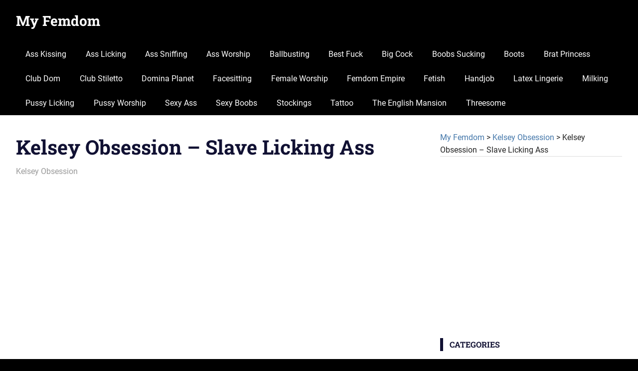

--- FILE ---
content_type: text/html; charset=UTF-8
request_url: https://brutelos.com/kelsey-obsession-slave-licking-ass.html
body_size: 11677
content:
<!DOCTYPE html>
<html lang="en-US">

<head>
<meta charset="UTF-8">
<meta name="viewport" content="width=device-width, initial-scale=1">
<meta name="v34023307" content="c6a09efdb06240aa82f701e200064613" />
<link rel="profile" href="http://gmpg.org/xfn/11">
<link rel="pingback" href="https://brutelos.com/xmlrpc.php">
<link rel="shortcut icon" href="https://brutelos.com/wp-content/themes/gridbox/favicon.ico" />

<meta name='robots' content='index, follow, max-image-preview:large, max-snippet:-1, max-video-preview:-1' />

	<!-- This site is optimized with the Yoast SEO plugin v17.0 - https://yoast.com/wordpress/plugins/seo/ -->
	<title>Kelsey Obsession - Slave Licking Ass | My Femdom</title>
	<meta name="description" content="Download: Kelsey Obsession - Slave Licking Ass Duration: 04:26 Format: mp4 Resolution: 1280x720 FileSize: 56 MB" />
	<link rel="canonical" href="https://brutelos.com/kelsey-obsession-slave-licking-ass.html" />
	<meta name="twitter:label1" content="Written by" />
	<meta name="twitter:data1" content="Mix" />
	<meta name="twitter:label2" content="Est. reading time" />
	<meta name="twitter:data2" content="1 minute" />
	<script type="application/ld+json" class="yoast-schema-graph">{"@context":"https://schema.org","@graph":[{"@type":"WebSite","@id":"https://brutelos.com/#website","url":"https://brutelos.com/","name":"My Femdom","description":"Discover the new best collection of female domination and fetish porn videos.","potentialAction":[{"@type":"SearchAction","target":{"@type":"EntryPoint","urlTemplate":"https://brutelos.com/?s={search_term_string}"},"query-input":"required name=search_term_string"}],"inLanguage":"en-US"},{"@type":"ImageObject","@id":"https://brutelos.com/kelsey-obsession-slave-licking-ass.html#primaryimage","inLanguage":"en-US","url":"https://brutelos.com/wp-content/uploads/2023/09/KelseyObsession.com-Slave-Licking-Ass.mp4_20230821_125741.153.jpg","contentUrl":"https://brutelos.com/wp-content/uploads/2023/09/KelseyObsession.com-Slave-Licking-Ass.mp4_20230821_125741.153.jpg","width":700,"height":394,"caption":"Kelsey Obsession - Slave Licking Ass"},{"@type":"WebPage","@id":"https://brutelos.com/kelsey-obsession-slave-licking-ass.html#webpage","url":"https://brutelos.com/kelsey-obsession-slave-licking-ass.html","name":"Kelsey Obsession - Slave Licking Ass | My Femdom","isPartOf":{"@id":"https://brutelos.com/#website"},"primaryImageOfPage":{"@id":"https://brutelos.com/kelsey-obsession-slave-licking-ass.html#primaryimage"},"datePublished":"2023-09-23T10:04:28+00:00","dateModified":"2025-08-08T11:19:02+00:00","author":{"@id":"https://brutelos.com/#/schema/person/a3a764e33b2a8583e8cef570b0e61feb"},"description":"Download: Kelsey Obsession - Slave Licking Ass Duration: 04:26 Format: mp4 Resolution: 1280x720 FileSize: 56 MB","breadcrumb":{"@id":"https://brutelos.com/kelsey-obsession-slave-licking-ass.html#breadcrumb"},"inLanguage":"en-US","potentialAction":[{"@type":"ReadAction","target":["https://brutelos.com/kelsey-obsession-slave-licking-ass.html"]}]},{"@type":"BreadcrumbList","@id":"https://brutelos.com/kelsey-obsession-slave-licking-ass.html#breadcrumb","itemListElement":[{"@type":"ListItem","position":1,"name":"Kelsey Obsession &#8211; Slave Licking Ass"}]},{"@type":"Person","@id":"https://brutelos.com/#/schema/person/a3a764e33b2a8583e8cef570b0e61feb","name":"Mix","image":{"@type":"ImageObject","@id":"https://brutelos.com/#personlogo","inLanguage":"en-US","url":"https://secure.gravatar.com/avatar/e626c01f6c5e122ddc57cce8414cf627?s=96&d=mm&r=g","contentUrl":"https://secure.gravatar.com/avatar/e626c01f6c5e122ddc57cce8414cf627?s=96&d=mm&r=g","caption":"Mix"},"url":"https://brutelos.com/author/mix"}]}</script>
	<!-- / Yoast SEO plugin. -->


<script type="text/javascript">
window._wpemojiSettings = {"baseUrl":"https:\/\/s.w.org\/images\/core\/emoji\/14.0.0\/72x72\/","ext":".png","svgUrl":"https:\/\/s.w.org\/images\/core\/emoji\/14.0.0\/svg\/","svgExt":".svg","source":{"concatemoji":"https:\/\/brutelos.com\/wp-includes\/js\/wp-emoji-release.min.js"}};
/*! This file is auto-generated */
!function(e,a,t){var n,r,o,i=a.createElement("canvas"),p=i.getContext&&i.getContext("2d");function s(e,t){var a=String.fromCharCode,e=(p.clearRect(0,0,i.width,i.height),p.fillText(a.apply(this,e),0,0),i.toDataURL());return p.clearRect(0,0,i.width,i.height),p.fillText(a.apply(this,t),0,0),e===i.toDataURL()}function c(e){var t=a.createElement("script");t.src=e,t.defer=t.type="text/javascript",a.getElementsByTagName("head")[0].appendChild(t)}for(o=Array("flag","emoji"),t.supports={everything:!0,everythingExceptFlag:!0},r=0;r<o.length;r++)t.supports[o[r]]=function(e){if(p&&p.fillText)switch(p.textBaseline="top",p.font="600 32px Arial",e){case"flag":return s([127987,65039,8205,9895,65039],[127987,65039,8203,9895,65039])?!1:!s([55356,56826,55356,56819],[55356,56826,8203,55356,56819])&&!s([55356,57332,56128,56423,56128,56418,56128,56421,56128,56430,56128,56423,56128,56447],[55356,57332,8203,56128,56423,8203,56128,56418,8203,56128,56421,8203,56128,56430,8203,56128,56423,8203,56128,56447]);case"emoji":return!s([129777,127995,8205,129778,127999],[129777,127995,8203,129778,127999])}return!1}(o[r]),t.supports.everything=t.supports.everything&&t.supports[o[r]],"flag"!==o[r]&&(t.supports.everythingExceptFlag=t.supports.everythingExceptFlag&&t.supports[o[r]]);t.supports.everythingExceptFlag=t.supports.everythingExceptFlag&&!t.supports.flag,t.DOMReady=!1,t.readyCallback=function(){t.DOMReady=!0},t.supports.everything||(n=function(){t.readyCallback()},a.addEventListener?(a.addEventListener("DOMContentLoaded",n,!1),e.addEventListener("load",n,!1)):(e.attachEvent("onload",n),a.attachEvent("onreadystatechange",function(){"complete"===a.readyState&&t.readyCallback()})),(e=t.source||{}).concatemoji?c(e.concatemoji):e.wpemoji&&e.twemoji&&(c(e.twemoji),c(e.wpemoji)))}(window,document,window._wpemojiSettings);
</script>
<style type="text/css">
img.wp-smiley,
img.emoji {
	display: inline !important;
	border: none !important;
	box-shadow: none !important;
	height: 1em !important;
	width: 1em !important;
	margin: 0 0.07em !important;
	vertical-align: -0.1em !important;
	background: none !important;
	padding: 0 !important;
}
</style>
	<link rel='stylesheet' id='gridbox-theme-fonts-css' href='https://brutelos.com/wp-content/fonts/9762e90d205c62fabed909ed5fa475cc.css' type='text/css' media='all' />
<link rel='stylesheet' id='contact-form-7-css' href='https://brutelos.com/wp-content/plugins/contact-form-7/includes/css/styles.css' type='text/css' media='all' />
<link rel='stylesheet' id='dashicons-css' href='https://brutelos.com/wp-includes/css/dashicons.min.css' type='text/css' media='all' />
<link rel='stylesheet' id='rmp-menu-styles-css' href='https://brutelos.com/wp-content/uploads/rmp-menu/css/rmp-menu.css' type='text/css' media='all' />
<link rel='stylesheet' id='front-css-yuzo_related_post-css' href='https://brutelos.com/wp-content/plugins/yuzo-related-post/assets/css/style.css' type='text/css' media='all' />
<link rel='stylesheet' id='wp-pagenavi-css' href='https://brutelos.com/wp-content/plugins/wp-pagenavi/pagenavi-css.css' type='text/css' media='all' />
<link rel='stylesheet' id='gridbox-stylesheet-css' href='https://brutelos.com/wp-content/themes/gridbox/style.css' type='text/css' media='all' />
<style id='gridbox-stylesheet-inline-css' type='text/css'>
.site-description { position: absolute; clip: rect(1px, 1px, 1px, 1px); width: 1px; height: 1px; overflow: hidden; }
</style>
<link rel='stylesheet' id='gridbox-safari-flexbox-fixes-css' href='https://brutelos.com/wp-content/themes/gridbox/assets/css/safari-flexbox-fixes.css' type='text/css' media='all' />
<link rel='stylesheet' id='fancybox-css' href='https://brutelos.com/wp-content/plugins/easy-fancybox/fancybox/1.5.4/jquery.fancybox.min.css' type='text/css' media='screen' />
<style id='fancybox-inline-css' type='text/css'>
#fancybox-content{border-color:#2e2e2e;}
</style>
<link rel='stylesheet' id='jquery-lazyloadxt-fadein-css-css' href='//brutelos.com/wp-content/plugins/a3-lazy-load/assets/css/jquery.lazyloadxt.fadein.css' type='text/css' media='all' />
<link rel='stylesheet' id='a3a3_lazy_load-css' href='//brutelos.com/wp-content/uploads/sass/a3_lazy_load.min.css' type='text/css' media='all' />
<script type='text/javascript' id='nrci_methods-js-extra'>
/* <![CDATA[ */
var nrci_opts = {"gesture":"Y","drag":"Y","touch":"Y","admin":"Y"};
/* ]]> */
</script>
<script type='text/javascript' src='https://brutelos.com/wp-content/plugins/no-right-click-images-plugin/no-right-click-images.js' id='nrci_methods-js'></script>
<script type='text/javascript' src='https://brutelos.com/wp-includes/js/jquery/jquery.min.js' id='jquery-core-js'></script>
<!--[if lt IE 9]>
<script type='text/javascript' src='https://brutelos.com/wp-content/themes/gridbox/assets/js/html5shiv.min.js' id='html5shiv-js'></script>
<![endif]-->
<script type='text/javascript' src='https://brutelos.com/wp-content/themes/gridbox/assets/js/svgxuse.min.js' id='svgxuse-js'></script>

<style>.yuzo_related_post{}
.yuzo_related_post .relatedthumb{}</style><style>
								.yuzo_related_post img{width:387.6px !important; height:182.4px !important;}
								.yuzo_related_post .relatedthumb{line-height:15px;background: !important;color:!important;}
								.yuzo_related_post .relatedthumb:hover{background:#fcfcf4 !important; -webkit-transition: background 50s linear; -moz-transition: background 50s linear; -o-transition: background 50s linear; transition: background 50s linear;;color:!important;}
								.yuzo_related_post .relatedthumb a{color:!important;}
								.yuzo_related_post .relatedthumb a:hover{ color: !important;}
								.yuzo_related_post .relatedthumb:hover a{ color:!important;}
								.yuzo_related_post .relatedthumb:hover .yuzo__text--title{ color:!important;}
								.yuzo_related_post .yuzo_text, .yuzo_related_post .yuzo_views_post {color:!important;}
								.yuzo_related_post .relatedthumb:hover .yuzo_text, .yuzo_related_post:hover .yuzo_views_post {color:!important;}
								.yuzo_related_post .relatedthumb{  margin: 0px  0px  0px  0px;   padding: 5px  5px  5px  5px;  }
								
								</style><style type="text/css" id="custom-background-css">
body.custom-background { background-color: #000000; }
</style>
	</head>

<body class="post-template-default single single-post postid-17647 single-format-standard custom-background wp-embed-responsive post-layout-three-columns post-layout-columns date-hidden author-hidden">

	
	<div id="page" class="hfeed site">

		<a class="skip-link screen-reader-text" href="#content">Skip to content</a>

		
		
		<header id="masthead" class="site-header clearfix" role="banner">

			<div class="header-main container clearfix">

				<div id="logo" class="site-branding clearfix">

										
			<p class="site-title"><a href="https://brutelos.com/" rel="home">My Femdom</a></p>

							
			<p class="site-description">Discover the new best collection of female domination and fetish porn videos.</p>

		
				</div><!-- .site-branding -->

				

	
	<button class="primary-menu-toggle menu-toggle" aria-controls="primary-menu" aria-expanded="false" >
		<svg class="icon icon-menu" aria-hidden="true" role="img"> <use xlink:href="https://brutelos.com/wp-content/themes/gridbox/assets/icons/genericons-neue.svg#menu"></use> </svg><svg class="icon icon-close" aria-hidden="true" role="img"> <use xlink:href="https://brutelos.com/wp-content/themes/gridbox/assets/icons/genericons-neue.svg#close"></use> </svg>		<span class="menu-toggle-text screen-reader-text">Menu</span>
	</button>

	<div class="primary-navigation">

		<nav id="site-navigation" class="main-navigation" role="navigation"  aria-label="Primary Menu">

			<ul id="primary-menu" class="menu"><li id="menu-item-11711" class="menu-item menu-item-type-taxonomy menu-item-object-post_tag menu-item-11711"><a href="https://brutelos.com/tag/ass-kissing">Ass Kissing</a></li>
<li id="menu-item-11713" class="menu-item menu-item-type-taxonomy menu-item-object-post_tag menu-item-11713"><a href="https://brutelos.com/tag/ass-licking">Ass Licking</a></li>
<li id="menu-item-11717" class="menu-item menu-item-type-taxonomy menu-item-object-post_tag menu-item-11717"><a href="https://brutelos.com/tag/ass-sniffing">Ass Sniffing</a></li>
<li id="menu-item-11721" class="menu-item menu-item-type-taxonomy menu-item-object-post_tag menu-item-11721"><a href="https://brutelos.com/tag/ass-worship">Ass Worship</a></li>
<li id="menu-item-11725" class="menu-item menu-item-type-taxonomy menu-item-object-post_tag menu-item-11725"><a href="https://brutelos.com/tag/ballbusting">Ballbusting</a></li>
<li id="menu-item-11728" class="menu-item menu-item-type-taxonomy menu-item-object-post_tag menu-item-11728"><a href="https://brutelos.com/tag/best-fuck">Best Fuck</a></li>
<li id="menu-item-11729" class="menu-item menu-item-type-taxonomy menu-item-object-post_tag menu-item-11729"><a href="https://brutelos.com/tag/big-cock">Big Cock</a></li>
<li id="menu-item-11732" class="menu-item menu-item-type-taxonomy menu-item-object-post_tag menu-item-11732"><a href="https://brutelos.com/tag/boobs-sucking">Boobs Sucking</a></li>
<li id="menu-item-11735" class="menu-item menu-item-type-taxonomy menu-item-object-post_tag menu-item-11735"><a href="https://brutelos.com/tag/boots">Boots</a></li>
<li id="menu-item-11737" class="menu-item menu-item-type-taxonomy menu-item-object-post_tag menu-item-11737"><a href="https://brutelos.com/tag/brat-princess">Brat Princess</a></li>
<li id="menu-item-11746" class="menu-item menu-item-type-taxonomy menu-item-object-post_tag menu-item-11746"><a href="https://brutelos.com/tag/club-dom">Club Dom</a></li>
<li id="menu-item-11747" class="menu-item menu-item-type-taxonomy menu-item-object-post_tag menu-item-11747"><a href="https://brutelos.com/tag/club-stilettooo">Club Stiletto</a></li>
<li id="menu-item-11769" class="menu-item menu-item-type-taxonomy menu-item-object-post_tag menu-item-11769"><a href="https://brutelos.com/tag/domina-planet">Domina Planet</a></li>
<li id="menu-item-11776" class="menu-item menu-item-type-taxonomy menu-item-object-post_tag menu-item-11776"><a href="https://brutelos.com/tag/facesitting">Facesitting</a></li>
<li id="menu-item-11784" class="menu-item menu-item-type-taxonomy menu-item-object-post_tag menu-item-11784"><a href="https://brutelos.com/tag/female-worship">Female Worship</a></li>
<li id="menu-item-11787" class="menu-item menu-item-type-taxonomy menu-item-object-post_tag menu-item-11787"><a href="https://brutelos.com/tag/femdom-empire">Femdom Empire</a></li>
<li id="menu-item-11789" class="menu-item menu-item-type-taxonomy menu-item-object-post_tag menu-item-11789"><a href="https://brutelos.com/tag/fetish">Fetish</a></li>
<li id="menu-item-11805" class="menu-item menu-item-type-taxonomy menu-item-object-post_tag menu-item-11805"><a href="https://brutelos.com/tag/handjob">Handjob</a></li>
<li id="menu-item-11821" class="menu-item menu-item-type-taxonomy menu-item-object-post_tag menu-item-11821"><a href="https://brutelos.com/tag/latex-lingerie">Latex Lingerie</a></li>
<li id="menu-item-11839" class="menu-item menu-item-type-taxonomy menu-item-object-post_tag menu-item-11839"><a href="https://brutelos.com/tag/milking">Milking</a></li>
<li id="menu-item-11866" class="menu-item menu-item-type-taxonomy menu-item-object-post_tag menu-item-11866"><a href="https://brutelos.com/tag/pussy-licking">Pussy Licking</a></li>
<li id="menu-item-11867" class="menu-item menu-item-type-taxonomy menu-item-object-post_tag menu-item-11867"><a href="https://brutelos.com/tag/pussy-worship">Pussy Worship</a></li>
<li id="menu-item-11876" class="menu-item menu-item-type-taxonomy menu-item-object-post_tag menu-item-11876"><a href="https://brutelos.com/tag/sexy-ass">Sexy Ass</a></li>
<li id="menu-item-11877" class="menu-item menu-item-type-taxonomy menu-item-object-post_tag menu-item-11877"><a href="https://brutelos.com/tag/sexy-boobs">Sexy Boobs</a></li>
<li id="menu-item-11884" class="menu-item menu-item-type-taxonomy menu-item-object-post_tag menu-item-11884"><a href="https://brutelos.com/tag/stockings">Stockings</a></li>
<li id="menu-item-11893" class="menu-item menu-item-type-taxonomy menu-item-object-post_tag menu-item-11893"><a href="https://brutelos.com/tag/tattoo">Tattoo</a></li>
<li id="menu-item-11896" class="menu-item menu-item-type-taxonomy menu-item-object-post_tag menu-item-11896"><a href="https://brutelos.com/tag/the-english-mansion">The English Mansion</a></li>
<li id="menu-item-11898" class="menu-item menu-item-type-taxonomy menu-item-object-post_tag menu-item-11898"><a href="https://brutelos.com/tag/threesome">Threesome</a></li>
</ul>		</nav><!-- #site-navigation -->

	</div><!-- .primary-navigation -->



			</div><!-- .header-main -->

		</header><!-- #masthead -->

		
		
		
		<div id="content" class="site-content container clearfix">

	<section id="primary" class="content-single content-area">
		<main id="main" class="site-main" role="main">

		
<article id="post-17647" class="post-17647 post type-post status-publish format-standard has-post-thumbnail hentry category-kelsey-obsession tag-ass-licking tag-sex-slave">

	

	<header class="entry-header">

		<h1 class="entry-title">Kelsey Obsession &#8211; Slave Licking Ass</h1>
		<div class="entry-meta"><span class="meta-date"><a href="https://brutelos.com/kelsey-obsession-slave-licking-ass.html" title="10:04 am" rel="bookmark"><time class="entry-date published updated" datetime="2023-09-23T10:04:28+00:00">September 23, 2023</time></a></span><span class="meta-author"> <span class="author vcard"><a class="url fn n" href="https://brutelos.com/author/mix" title="View all posts by Mix" rel="author">Mix</a></span></span><span class="meta-category"> <a href="https://brutelos.com/kelsey-obsession" rel="category tag">Kelsey Obsession</a></span></div>
	</header><!-- .entry-header -->

	<div class="entry-content clearfix">

		<p><img decoding="async" class="lazy lazy-hidden aligncenter size-full wp-image-17649" src="//brutelos.com/wp-content/plugins/a3-lazy-load/assets/images/lazy_placeholder.gif" data-lazy-type="image" data-src="https://brutelos.com/wp-content/uploads/2023/09/KelseyObsession.com-Slave-Licking-Ass.mp4_20230821_125741.153.jpg" alt="Kelsey Obsession - Slave Licking Ass" width="700" height="394" /><noscript><img decoding="async" class="aligncenter size-full wp-image-17649" src="https://brutelos.com/wp-content/uploads/2023/09/KelseyObsession.com-Slave-Licking-Ass.mp4_20230821_125741.153.jpg" alt="Kelsey Obsession - Slave Licking Ass" width="700" height="394" /></noscript><script data-url="https://k2s.cc/file/d4799b92189c5" data-width="700px" data-height="56.25%" src="https://k2s.cc/js/preview.js"></script></p>
<p style="text-align: center;"><strong>Duration:</strong> 04:26<br />
<strong>Format:</strong> mp4<br />
<strong>Resolution:</strong> 1280&#215;720<br />
<strong>FileSize:</strong> 56 MB</p>
<blockquote><p><a href="https://k2s.cc/file/d4799b92189c5/File_063.mp4?site=brutelos.com" target="_blank" rel="nofollow noopener">Download or WATCH ONLINE &#8211; 56.7 MB</a></p></blockquote>
<p><a href="https://brutelos.com/wp-content/uploads/2023/09/KelseyObsession.com-Slave-Licking-Ass.mp4.jpg"><img decoding="async" loading="lazy" class="lazy lazy-hidden aligncenter wp-image-17657" title="Kelsey Obsession - Slave Licking Ass" src="//brutelos.com/wp-content/plugins/a3-lazy-load/assets/images/lazy_placeholder.gif" data-lazy-type="image" data-src="https://brutelos.com/wp-content/uploads/2023/09/KelseyObsession.com-Slave-Licking-Ass.mp4.jpg" alt="Kelsey Obsession - Slave Licking Ass" width="700" height="436" /><noscript><img decoding="async" loading="lazy" class="aligncenter wp-image-17657" title="Kelsey Obsession - Slave Licking Ass" src="https://brutelos.com/wp-content/uploads/2023/09/KelseyObsession.com-Slave-Licking-Ass.mp4.jpg" alt="Kelsey Obsession - Slave Licking Ass" width="700" height="436" /></noscript></a></p>
<p>&nbsp;</p>
<!-- Begin Yuzo --><div class='yuzo_related_post style-1'  data-version='5.12.88'><!-- with result -->
</div>  <!-- End Yuzo :) -->
		
	</div><!-- .entry-content -->

	<footer class="entry-footer">

		
			<div class="entry-tags clearfix">
				<span class="meta-tags">
					<a href="https://brutelos.com/tag/ass-licking" rel="tag">Ass Licking</a><a href="https://brutelos.com/tag/sex-slave" rel="tag">Sex Slave</a>				</span>
			</div><!-- .entry-tags -->

						
	<nav class="navigation post-navigation" aria-label="Posts">
		<h2 class="screen-reader-text">Post navigation</h2>
		<div class="nav-links"><div class="nav-previous"><a href="https://brutelos.com/mistress-sidonia-remote-controlled-tongue-the-english-mansion.html" rel="prev"><span class="screen-reader-text">Previous Post:</span>Mistress Sidonia &#8211; Remote Controlled Tongue &#8211; The English Mansion</a></div><div class="nav-next"><a href="https://brutelos.com/mistress-kandy-cum-while-eating-my-boyfriends-cum-from-my-ass-club-stilett.html" rel="next"><span class="screen-reader-text">Next Post:</span>Mistress Kandy &#8211; Cum While Eating My Boyfriends Cum From My Ass &#8211; Club Stiletto</a></div></div>
	</nav>
	</footer><!-- .entry-footer -->

</article>

		</main><!-- #main -->
	</section><!-- #primary -->

	
	<section id="secondary" class="sidebar widget-area clearfix" role="complementary">

		<aside id="bcn_widget-2" class="widget widget_breadcrumb_navxt clearfix"><div class="breadcrumbs" itemscope itemtype="https://schema.org/BreadcrumbList"><!-- Breadcrumb NavXT 7.1.0 -->
<span property="itemListElement" typeof="ListItem"><a property="item" typeof="WebPage" title="Go to My Femdom." href="https://brutelos.com" class="home" ><span property="name">My Femdom</span></a><meta property="position" content="1"></span> &gt; <span property="itemListElement" typeof="ListItem"><a property="item" typeof="WebPage" title="Go to the Kelsey Obsession Category archives." href="https://brutelos.com/kelsey-obsession" class="taxonomy category" ><span property="name">Kelsey Obsession</span></a><meta property="position" content="2"></span> &gt; <span property="itemListElement" typeof="ListItem"><span property="name" class="post post-post current-item">Kelsey Obsession &#8211; Slave Licking Ass</span><meta property="url" content="https://brutelos.com/kelsey-obsession-slave-licking-ass.html"><meta property="position" content="3"></span></div></aside><aside id="custom_html-5" class="widget_text widget widget_custom_html clearfix"><div class="textwidget custom-html-widget"><a href="https://keep2share.cc/pr/34023307" target="_blank" rel="nofollow noopener"><img class="lazy lazy-hidden aligncenter size-full wp-image-16753" src="//brutelos.com/wp-content/plugins/a3-lazy-load/assets/images/lazy_placeholder.gif" data-lazy-type="image" data-src="https://brutelos.com/wp-content/uploads/2023/02/keep2share.gif" alt="Keep2share Premium" width="300" height="250" /><noscript><img class="aligncenter size-full wp-image-16753" src="https://brutelos.com/wp-content/uploads/2023/02/keep2share.gif" alt="Keep2share Premium" width="300" height="250" /></noscript></a></div></aside><aside id="tag_cloud-2" class="widget widget_tag_cloud clearfix"><div class="widget-header"><h3 class="widget-title">Categories</h3></div><div class="tagcloud"><a href="https://brutelos.com/amadahy" class="tag-cloud-link tag-link-54 tag-link-position-1" style="font-size: 15.127272727273pt;" aria-label="Amadahy (34 items)">Amadahy</a>
<a href="https://brutelos.com/amateurs" class="tag-cloud-link tag-link-1885 tag-link-position-2" style="font-size: 10.884848484848pt;" aria-label="Amateurs (10 items)">Amateurs</a>
<a href="https://brutelos.com/british-goddes-anna" class="tag-cloud-link tag-link-2010 tag-link-position-3" style="font-size: 8pt;" aria-label="British Goddess Anna (4 items)">British Goddess Anna</a>
<a href="https://brutelos.com/eva-latex" class="tag-cloud-link tag-link-2025 tag-link-position-4" style="font-size: 8.6787878787879pt;" aria-label="Eva Latex (5 items)">Eva Latex</a>
<a href="https://brutelos.com/faceriding-delight" class="tag-cloud-link tag-link-60 tag-link-position-5" style="font-size: 15.975757575758pt;" aria-label="Faceriding Delight (43 items)">Faceriding Delight</a>
<a href="https://brutelos.com/fetish-nikki" class="tag-cloud-link tag-link-1733 tag-link-position-6" style="font-size: 8pt;" aria-label="Fetish Nikki (4 items)">Fetish Nikki</a>
<a href="https://brutelos.com/goddess-amelia" class="tag-cloud-link tag-link-1580 tag-link-position-7" style="font-size: 9.6969696969697pt;" aria-label="Goddess Amelia (7 items)">Goddess Amelia</a>
<a href="https://brutelos.com/goddess-jewelsssss" class="tag-cloud-link tag-link-700 tag-link-position-8" style="font-size: 8pt;" aria-label="Goddess Jewels (4 items)">Goddess Jewels</a>
<a href="https://brutelos.com/kittybegood" class="tag-cloud-link tag-link-1619 tag-link-position-9" style="font-size: 10.884848484848pt;" aria-label="KittyBeGood (10 items)">KittyBeGood</a>
<a href="https://brutelos.com/lady-bellatrix" class="tag-cloud-link tag-link-1556 tag-link-position-10" style="font-size: 8.6787878787879pt;" aria-label="Lady Bellatrix (5 items)">Lady Bellatrix</a>
<a href="https://brutelos.com/lady-katy" class="tag-cloud-link tag-link-1838 tag-link-position-11" style="font-size: 9.2727272727273pt;" aria-label="Lady Katy (6 items)">Lady Katy</a>
<a href="https://brutelos.com/lady-sonia" class="tag-cloud-link tag-link-41 tag-link-position-12" style="font-size: 16.484848484848pt;" aria-label="Lady Sonia (49 items)">Lady Sonia</a>
<a href="https://brutelos.com/lady-victoria-valente" class="tag-cloud-link tag-link-63 tag-link-position-13" style="font-size: 15.127272727273pt;" aria-label="Lady Victoria Valente (34 items)">Lady Victoria Valente</a>
<a href="https://brutelos.com/lexi-sindel" class="tag-cloud-link tag-link-195 tag-link-position-14" style="font-size: 10.121212121212pt;" aria-label="Lexi Sindel (8 items)">Lexi Sindel</a>
<a href="https://brutelos.com/miss-bitcherella" class="tag-cloud-link tag-link-66 tag-link-position-15" style="font-size: 10.121212121212pt;" aria-label="Miss Bitcherella (8 items)">Miss Bitcherella</a>
<a href="https://brutelos.com/miss-floraa" class="tag-cloud-link tag-link-361 tag-link-position-16" style="font-size: 8pt;" aria-label="Miss Flora (4 items)">Miss Flora</a>
<a href="https://brutelos.com/miss-iris" class="tag-cloud-link tag-link-67 tag-link-position-17" style="font-size: 8pt;" aria-label="Miss Iris (4 items)">Miss Iris</a>
<a href="https://brutelos.com/miss-sadie" class="tag-cloud-link tag-link-1945 tag-link-position-18" style="font-size: 9.2727272727273pt;" aria-label="Miss Sadie (6 items)">Miss Sadie</a>
<a href="https://brutelos.com/mistress-ariel" class="tag-cloud-link tag-link-68 tag-link-position-19" style="font-size: 15.127272727273pt;" aria-label="Mistress Ariel (34 items)">Mistress Ariel</a>
<a href="https://brutelos.com/mistress-bambi" class="tag-cloud-link tag-link-1798 tag-link-position-20" style="font-size: 9.2727272727273pt;" aria-label="Mistress Bambi (6 items)">Mistress Bambi</a>
<a href="https://brutelos.com/mistress-bijou" class="tag-cloud-link tag-link-191 tag-link-position-21" style="font-size: 8pt;" aria-label="Mistress Bijou (4 items)">Mistress Bijou</a>
<a href="https://brutelos.com/mistress-carmen" class="tag-cloud-link tag-link-70 tag-link-position-22" style="font-size: 8pt;" aria-label="Mistress Carmen (4 items)">Mistress Carmen</a>
<a href="https://brutelos.com/mistress-ezadaa" class="tag-cloud-link tag-link-71 tag-link-position-23" style="font-size: 9.2727272727273pt;" aria-label="Mistress Ezada (6 items)">Mistress Ezada</a>
<a href="https://brutelos.com/mistress-jasmine" class="tag-cloud-link tag-link-189 tag-link-position-24" style="font-size: 10.884848484848pt;" aria-label="Mistress Jasmine (10 items)">Mistress Jasmine</a>
<a href="https://brutelos.com/mistress-kandy" class="tag-cloud-link tag-link-73 tag-link-position-25" style="font-size: 16.993939393939pt;" aria-label="Mistress Kandy (57 items)">Mistress Kandy</a>
<a href="https://brutelos.com/mistress-keres" class="tag-cloud-link tag-link-1565 tag-link-position-26" style="font-size: 8pt;" aria-label="Mistress Keres (4 items)">Mistress Keres</a>
<a href="https://brutelos.com/mistresss-mercyyy" class="tag-cloud-link tag-link-1955 tag-link-position-27" style="font-size: 12.49696969697pt;" aria-label="Mistress Mercy (16 items)">Mistress Mercy</a>
<a href="https://brutelos.com/mistress-nikki-whiplash" class="tag-cloud-link tag-link-874 tag-link-position-28" style="font-size: 9.2727272727273pt;" aria-label="Mistress Nikki Whiplash (6 items)">Mistress Nikki Whiplash</a>
<a href="https://brutelos.com/mistress-nyne" class="tag-cloud-link tag-link-78 tag-link-position-29" style="font-size: 9.2727272727273pt;" aria-label="Mistress Nyne (6 items)">Mistress Nyne</a>
<a href="https://brutelos.com/mistress-red" class="tag-cloud-link tag-link-75 tag-link-position-30" style="font-size: 9.2727272727273pt;" aria-label="Mistress Red (6 items)">Mistress Red</a>
<a href="https://brutelos.com/mistress-sarah-jessica" class="tag-cloud-link tag-link-1730 tag-link-position-31" style="font-size: 8.6787878787879pt;" aria-label="Mistress Sarah Jessica (5 items)">Mistress Sarah Jessica</a>
<a href="https://brutelos.com/mistress-sidonia" class="tag-cloud-link tag-link-79 tag-link-position-32" style="font-size: 16.654545454545pt;" aria-label="Mistress Sidonia (52 items)">Mistress Sidonia</a>
<a href="https://brutelos.com/mistress-t" class="tag-cloud-link tag-link-69 tag-link-position-33" style="font-size: 22pt;" aria-label="Mistress T (224 items)">Mistress T</a>
<a href="https://brutelos.com/mistress-tessss" class="tag-cloud-link tag-link-644 tag-link-position-34" style="font-size: 8pt;" aria-label="Mistress Tess (4 items)">Mistress Tess</a>
<a href="https://brutelos.com/mistress-yuliya" class="tag-cloud-link tag-link-1947 tag-link-position-35" style="font-size: 9.6969696969697pt;" aria-label="Mistress Yuliya (7 items)">Mistress Yuliya</a>
<a href="https://brutelos.com/mrs-thorne" class="tag-cloud-link tag-link-586 tag-link-position-36" style="font-size: 9.6969696969697pt;" aria-label="Mrs. Thorne (7 items)">Mrs. Thorne</a>
<a href="https://brutelos.com/obey-melanie" class="tag-cloud-link tag-link-82 tag-link-position-37" style="font-size: 15.466666666667pt;" aria-label="Obey Melanie (37 items)">Obey Melanie</a>
<a href="https://brutelos.com/olivia-rosee" class="tag-cloud-link tag-link-74 tag-link-position-38" style="font-size: 8.6787878787879pt;" aria-label="Olivia Rose (5 items)">Olivia Rose</a>
<a href="https://brutelos.com/princess-lily" class="tag-cloud-link tag-link-704 tag-link-position-39" style="font-size: 11.818181818182pt;" aria-label="Princess Lily (13 items)">Princess Lily</a>
<a href="https://brutelos.com/queen-aryal" class="tag-cloud-link tag-link-342 tag-link-position-40" style="font-size: 11.224242424242pt;" aria-label="Queen Aryal (11 items)">Queen Aryal</a>
<a href="https://brutelos.com/riley-star" class="tag-cloud-link tag-link-596 tag-link-position-41" style="font-size: 10.545454545455pt;" aria-label="Riley Star (9 items)">Riley Star</a>
<a href="https://brutelos.com/sasha-mizaree" class="tag-cloud-link tag-link-190 tag-link-position-42" style="font-size: 8.6787878787879pt;" aria-label="Sasha Mizaree (5 items)">Sasha Mizaree</a>
<a href="https://brutelos.com/sophia-smith" class="tag-cloud-link tag-link-1702 tag-link-position-43" style="font-size: 8pt;" aria-label="Sophia Smith (4 items)">Sophia Smith</a>
<a href="https://brutelos.com/violent-violet" class="tag-cloud-link tag-link-705 tag-link-position-44" style="font-size: 9.2727272727273pt;" aria-label="Violent Violet (6 items)">Violent Violet</a>
<a href="https://brutelos.com/zara-du-rose" class="tag-cloud-link tag-link-76 tag-link-position-45" style="font-size: 9.2727272727273pt;" aria-label="Zara Du Rose (6 items)">Zara Du Rose</a></div>
</aside><aside id="custom_html-6" class="widget_text widget widget_custom_html clearfix"><div class="widget-header"><h3 class="widget-title">Partners</h3></div><div class="textwidget custom-html-widget"><a title="Porn Top Links" href="https://porntoplinks.com/" target="_blank" rel="noopener">Porn Top Links</a>
<br>
<a title="BioPorno.com" href="https://bioporno.com/" target="_blank" rel="noopener">BioPorno.com</a>
<br>
<a title="JustPorn.link" href="https://justporn.link/" target="_blank" rel="noopener">JustPorn.link</a>
<br>
<a title="HDPussy.xxx" href="https://hdpussy.xxx/" target="_blank" rel="noopener">HDPussy.xxx</a>
<br>
<a title="PornPair.com" href="https://pornpair.com" target="_blank" rel="noopener">PornPair.com</a>
<br>
<a title="FindBare.com" href="https://findbare.com/" target="_blank" rel="noopener">FindBare.com</a>
<br>
<a title="PornPander.com" href="https://pornpander.com/" target="_blank" rel="noopener">PornPander.com</a>
<br>
<a title="MyPornAds.com" href="https://mypornads.com/" target="_blank" rel="noopener">MyPornAds.com</a>
<br>
<a title="PornAroma.com" href="https://pornaroma.com/" target="_blank" rel="noopener">PornAroma.com</a>
<br>
<a title="Cam Sites List" href="https://camsiteslist.com/" target="_blank" rel="noopener">Cam Sites List</a>
<br>
<a title="ThePornBin.com" href="https://thepornbin.com/" target="_blank" rel="noopener">ThePornBin.com</a>
<br>
<a title="The Porn App" href="https://www.thepornapp.com" target="_blank" rel="noopener">The Porn App</a></div></aside>
	</section><!-- #secondary -->



	</div><!-- #content -->

	
	<div id="footer" class="footer-wrap">

		<footer id="colophon" class="site-footer container clearfix" role="contentinfo">

			<div id="footer-text" class="site-info">
			<div align="right">                                                             admin@brutelos.com
</div>
			</div><!-- .site-info -->

			
		</footer><!-- #colophon -->

	</div>

</div><!-- #page -->

<script type='text/javascript' src='https://brutelos.com/wp-content/plugins/contact-form-7/includes/swv/js/index.js' id='swv-js'></script>
<script type='text/javascript' id='contact-form-7-js-extra'>
/* <![CDATA[ */
var wpcf7 = {"api":{"root":"https:\/\/brutelos.com\/wp-json\/","namespace":"contact-form-7\/v1"}};
/* ]]> */
</script>
<script type='text/javascript' src='https://brutelos.com/wp-content/plugins/contact-form-7/includes/js/index.js' id='contact-form-7-js'></script>
<script type='text/javascript' id='rmp_menu_scripts-js-extra'>
/* <![CDATA[ */
var rmp_menu = {"ajaxURL":"https:\/\/brutelos.com\/wp-admin\/admin-ajax.php","wp_nonce":"32e51fcefb","menu":[{"menu_theme":"Default","theme_type":"default","theme_location_menu":"0","submenu_submenu_arrow_width":"40","submenu_submenu_arrow_width_unit":"px","submenu_submenu_arrow_height":"39","submenu_submenu_arrow_height_unit":"px","submenu_arrow_position":"right","submenu_sub_arrow_background_colour":"rgba(33,33,33,0)","submenu_sub_arrow_background_hover_colour":"rgba(63,63,63,0)","submenu_sub_arrow_background_colour_active":"rgba(33,33,33,0)","submenu_sub_arrow_background_hover_colour_active":"rgba(63,63,63,0)","submenu_sub_arrow_border_width":"","submenu_sub_arrow_border_width_unit":"px","submenu_sub_arrow_border_colour":"#1d4354","submenu_sub_arrow_border_hover_colour":"#3f3f3f","submenu_sub_arrow_border_colour_active":"#1d4354","submenu_sub_arrow_border_hover_colour_active":"#3f3f3f","submenu_sub_arrow_shape_colour":"#fff","submenu_sub_arrow_shape_hover_colour":"#fff","submenu_sub_arrow_shape_colour_active":"#fff","submenu_sub_arrow_shape_hover_colour_active":"#fff","use_header_bar":"off","header_bar_items_order":{"logo":"off","title":"on","additional content":"off","menu":"on","search":"off"},"header_bar_title":"Responsive Menu","header_bar_html_content":"","header_bar_logo":"","header_bar_logo_link":"","header_bar_logo_width":"","header_bar_logo_width_unit":"%","header_bar_logo_height":"","header_bar_logo_height_unit":"px","header_bar_height":"80","header_bar_height_unit":"px","header_bar_padding":{"top":"0px","right":"5%","bottom":"0px","left":"5%"},"header_bar_font":"","header_bar_font_size":"14","header_bar_font_size_unit":"px","header_bar_text_color":"#ffffff","header_bar_background_color":"#1d4354","header_bar_breakpoint":"8000","header_bar_position_type":"fixed","header_bar_adjust_page":"on","header_bar_scroll_enable":"off","header_bar_scroll_background_color":"#36bdf6","mobile_breakpoint":"600","tablet_breakpoint":"1100","transition_speed":"0.5","sub_menu_speed":"0.2","show_menu_on_page_load":"off","menu_disable_scrolling":"off","menu_overlay":"off","menu_overlay_colour":"rgba(0,0,0,0.7)","desktop_menu_width":"","desktop_menu_width_unit":"%","desktop_menu_positioning":"absolute","desktop_menu_side":"left","desktop_menu_to_hide":"","use_current_theme_location":"off","mega_menu":{"225":"off","227":"off","229":"off","228":"off","226":"off"},"desktop_submenu_open_animation":"none","desktop_submenu_open_animation_speed":"100ms","desktop_submenu_open_on_click":"off","desktop_menu_hide_and_show":"off","menu_name":"Mobile Menu","menu_to_use":"mobil-menu","different_menu_for_mobile":"off","menu_to_use_in_mobile":"main-menu","use_mobile_menu":"on","use_tablet_menu":"on","use_desktop_menu":"off","menu_display_on":"shortcode","menu_to_hide":"","submenu_descriptions_on":"off","custom_walker":"","menu_background_colour":"rgba(0,0,0,0)","menu_depth":"5","smooth_scroll_on":"off","smooth_scroll_speed":"500","menu_font_icons":{"id":["225"],"icon":[""]},"menu_links_height":"40","menu_links_height_unit":"px","menu_links_line_height":"40","menu_links_line_height_unit":"px","menu_depth_0":"5","menu_depth_0_unit":"%","menu_font_size":"15","menu_font_size_unit":"px","menu_font":"","menu_font_weight":"normal","menu_text_alignment":"left","menu_text_letter_spacing":"","menu_word_wrap":"off","menu_link_colour":"#fff","menu_link_hover_colour":"#fff","menu_current_link_colour":"#fff","menu_current_link_hover_colour":"#fff","menu_item_background_colour":"rgba(0,0,0,0)","menu_item_background_hover_colour":"rgba(63,63,63,0)","menu_current_item_background_colour":"#6fda44","menu_current_item_background_hover_colour":"rgba(63,63,63,0)","menu_border_width":"","menu_border_width_unit":"px","menu_item_border_colour":"#1d4354","menu_item_border_colour_hover":"#1d4354","menu_current_item_border_colour":"#1d4354","menu_current_item_border_hover_colour":"#3f3f3f","submenu_links_height":"40","submenu_links_height_unit":"px","submenu_links_line_height":"40","submenu_links_line_height_unit":"px","menu_depth_side":"left","menu_depth_1":"10","menu_depth_1_unit":"%","menu_depth_2":"15","menu_depth_2_unit":"%","menu_depth_3":"20","menu_depth_3_unit":"%","menu_depth_4":"25","menu_depth_4_unit":"%","submenu_item_background_colour":"rgba(33,33,33,0)","submenu_item_background_hover_colour":"rgba(63,63,63,0)","submenu_current_item_background_colour":"rgba(33,33,33,0)","submenu_current_item_background_hover_colour":"rgba(63,63,63,0)","submenu_border_width":"","submenu_border_width_unit":"px","submenu_item_border_colour":"#1d4354","submenu_item_border_colour_hover":"#1d4354","submenu_current_item_border_colour":"#1d4354","submenu_current_item_border_hover_colour":"#3f3f3f","submenu_font_size":"13","submenu_font_size_unit":"px","submenu_font":"","submenu_font_weight":"normal","submenu_text_letter_spacing":"","submenu_text_alignment":"left","submenu_link_colour":"#fff","submenu_link_hover_colour":"#fff","submenu_current_link_colour":"#fff","submenu_current_link_hover_colour":"#fff","inactive_arrow_shape":"\u25bc","active_arrow_shape":"\u25b2","inactive_arrow_font_icon":"","active_arrow_font_icon":"","inactive_arrow_image":"","active_arrow_image":"","submenu_arrow_width":"40","submenu_arrow_width_unit":"px","submenu_arrow_height":"39","submenu_arrow_height_unit":"px","arrow_position":"right","menu_sub_arrow_shape_colour":"#fff","menu_sub_arrow_shape_hover_colour":"#fff","menu_sub_arrow_shape_colour_active":"#fff","menu_sub_arrow_shape_hover_colour_active":"#fff","menu_sub_arrow_border_width":"","menu_sub_arrow_border_width_unit":"px","menu_sub_arrow_border_colour":"#1d4354","menu_sub_arrow_border_hover_colour":"#3f3f3f","menu_sub_arrow_border_colour_active":"#1d4354","menu_sub_arrow_border_hover_colour_active":"#3f3f3f","menu_sub_arrow_background_colour":"rgba(33,33,33,0)","menu_sub_arrow_background_hover_colour":"rgba(63,63,63,0)","menu_sub_arrow_background_colour_active":"rgba(33,33,33,0.01)","menu_sub_arrow_background_hover_colour_active":"rgba(63,63,63,0)","fade_submenus":"off","fade_submenus_side":"left","fade_submenus_delay":"100","fade_submenus_speed":"500","use_slide_effect":"off","slide_effect_back_to_text":"Back","accordion_animation":"off","auto_expand_all_submenus":"off","auto_expand_current_submenus":"off","menu_item_click_to_trigger_submenu":"off","button_width":"45","button_width_unit":"px","button_height":"45","button_height_unit":"px","button_background_colour":"#1d4354","button_background_colour_hover":"#1d4354","button_background_colour_active":"#93140b","toggle_button_border_radius":"5","button_transparent_background":"off","button_left_or_right":"right","button_position_type":"fixed","button_distance_from_side":"1","button_distance_from_side_unit":"%","button_top":"51","button_top_unit":"px","button_push_with_animation":"off","button_click_animation":"boring","button_line_margin":"5","button_line_margin_unit":"px","button_line_width":"25","button_line_width_unit":"px","button_line_height":"3","button_line_height_unit":"px","button_line_colour":"#fff","button_line_colour_hover":"#fff","button_line_colour_active":"#fff","button_font_icon":"","button_font_icon_when_clicked":"","button_image":"","button_image_when_clicked":"","button_title":"","button_title_open":"","button_title_position":"left","menu_container_columns":"","button_font":"","button_font_size":"14","button_font_size_unit":"px","button_title_line_height":"13","button_title_line_height_unit":"px","button_text_colour":"#fff","button_trigger_type_click":"on","button_trigger_type_hover":"off","button_click_trigger":"","items_order":{"title":"on","additional content":"","menu":"on","search":"on"},"menu_title":"Categories","menu_title_link":"","menu_title_link_location":"_self","menu_title_image":"","menu_title_font_icon":"","menu_title_section_padding":{"top":"10%","right":"5%","bottom":"0%","left":"5%"},"menu_title_background_colour":"rgba(109,109,109,0)","menu_title_background_hover_colour":"rgba(109,109,109,0)","menu_title_font_size":"25","menu_title_font_size_unit":"px","menu_title_alignment":"center","menu_title_font_weight":"400","menu_title_font_family":"","menu_title_colour":"#ffffff","menu_title_hover_colour":"#fff","menu_title_image_width":"","menu_title_image_width_unit":"%","menu_title_image_height":"","menu_title_image_height_unit":"px","menu_additional_content":"","menu_additional_section_padding":{"top":"0%","right":"5%","bottom":"10%","left":"5%"},"menu_additional_content_font_size":"16","menu_additional_content_font_size_unit":"px","menu_additional_content_alignment":"center","menu_additional_content_colour":"#6fda44","menu_search_box_text":"Search","menu_search_box_code":"","menu_search_section_padding":{"top":"5%","right":"5%","bottom":"5%","left":"5%"},"menu_search_box_height":"45","menu_search_box_height_unit":"px","menu_search_box_border_radius":"30","menu_search_box_text_colour":"#1d4354","menu_search_box_background_colour":"#ffffff","menu_search_box_placeholder_colour":"#1d4354","menu_search_box_border_colour":"rgba(255,255,255,0)","menu_section_padding":{"top":"0px","right":"0px","bottom":"0px","left":"0px"},"menu_width":"75","menu_width_unit":"%","menu_maximum_width":"350","menu_maximum_width_unit":"px","menu_minimum_width":"320","menu_minimum_width_unit":"px","menu_auto_height":"off","menu_container_padding":{"top":"0px","right":"0px","bottom":"0px","left":"0px"},"menu_container_background_colour":"#1d4354","menu_background_image":"","animation_type":"slide","menu_appear_from":"left","animation_speed":"0.5","page_wrapper":"body","menu_close_on_body_click":"off","menu_close_on_scroll":"off","menu_close_on_link_click":"off","enable_touch_gestures":"off","menu_id":11693,"active_toggle_contents":"\u25b2","inactive_toggle_contents":"\u25bc"}]};
/* ]]> */
</script>
<script type='text/javascript' src='https://brutelos.com/wp-content/plugins/responsive-menu/v4.0.0/assets/js/rmp-menu.js' id='rmp_menu_scripts-js'></script>
<script type='text/javascript' src='https://brutelos.com/wp-content/plugins/yuzo-related-post/assets/js/jquery.equalizer.js' id='front-js-equalizer-yuzo_related_post-js'></script>
<script type='text/javascript' id='gridbox-navigation-js-extra'>
/* <![CDATA[ */
var gridboxScreenReaderText = {"expand":"Expand child menu","collapse":"Collapse child menu","icon":"<svg class=\"icon icon-expand\" aria-hidden=\"true\" role=\"img\"> <use xlink:href=\"https:\/\/brutelos.com\/wp-content\/themes\/gridbox\/assets\/icons\/genericons-neue.svg#expand\"><\/use> <\/svg>"};
/* ]]> */
</script>
<script type='text/javascript' src='https://brutelos.com/wp-content/themes/gridbox/assets/js/navigation.min.js' id='gridbox-navigation-js'></script>
<script type='text/javascript' src='https://brutelos.com/wp-includes/js/comment-reply.min.js' id='comment-reply-js'></script>
<script type='text/javascript' src='https://brutelos.com/wp-content/plugins/easy-fancybox/fancybox/1.5.4/jquery.fancybox.min.js' id='jquery-fancybox-js'></script>
<script type='text/javascript' id='jquery-fancybox-js-after'>
var fb_timeout, fb_opts={'overlayShow':true,'hideOnOverlayClick':true,'showCloseButton':true,'enableEscapeButton':true,'autoScale':true };
if(typeof easy_fancybox_handler==='undefined'){
var easy_fancybox_handler=function(){
jQuery([".nolightbox","a.wp-block-fileesc_html__button","a.pin-it-button","a[href*='pinterest.com\/pin\/create']","a[href*='facebook.com\/share']","a[href*='twitter.com\/share']"].join(',')).addClass('nofancybox');
jQuery('a.fancybox-close').on('click',function(e){e.preventDefault();jQuery.fancybox.close()});
/* IMG */
var fb_IMG_select=jQuery('a[href*=".jpg" i]:not(.nofancybox,li.nofancybox>a),area[href*=".jpg" i]:not(.nofancybox),a[href*=".jpeg" i]:not(.nofancybox,li.nofancybox>a),area[href*=".jpeg" i]:not(.nofancybox),a[href*=".png" i]:not(.nofancybox,li.nofancybox>a),area[href*=".png" i]:not(.nofancybox),a[href*=".webp" i]:not(.nofancybox,li.nofancybox>a),area[href*=".webp" i]:not(.nofancybox)');
fb_IMG_select.addClass('fancybox image').attr('rel','gallery');
jQuery('a.fancybox,area.fancybox,.fancybox>a').each(function(){jQuery(this).fancybox(jQuery.extend(true,{},fb_opts,{'transitionIn':'elastic','easingIn':'easeOutBack','transitionOut':'elastic','easingOut':'easeInBack','opacity':false,'hideOnContentClick':false,'titleShow':false,'titlePosition':'over','titleFromAlt':true,'showNavArrows':true,'enableKeyboardNav':true,'cyclic':false,'changeSpeed':300,'changeFade':300}))});
/* Inline */
jQuery('a.fancybox-inline,area.fancybox-inline,.fancybox-inline>a').each(function(){jQuery(this).fancybox(jQuery.extend(true,{},fb_opts,{'type':'inline','autoDimensions':true,'scrolling':'no','easingIn':'easeOutBack','easingOut':'easeInBack','opacity':false,'hideOnContentClick':false,'titleShow':false}))});
};};
var easy_fancybox_auto=function(){setTimeout(function(){jQuery('a#fancybox-auto,#fancybox-auto>a').first().trigger('click')},1000);};
jQuery(easy_fancybox_handler);jQuery(document).on('post-load',easy_fancybox_handler);
jQuery(easy_fancybox_auto);
</script>
<script type='text/javascript' src='https://brutelos.com/wp-content/plugins/easy-fancybox/vendor/jquery.easing.min.js' id='jquery-easing-js'></script>
<script type='text/javascript' src='https://brutelos.com/wp-content/plugins/easy-fancybox/vendor/jquery.mousewheel.min.js' id='jquery-mousewheel-js'></script>
<script type='text/javascript' id='jquery-lazyloadxt-js-extra'>
/* <![CDATA[ */
var a3_lazyload_params = {"apply_images":"1","apply_videos":"1"};
/* ]]> */
</script>
<script type='text/javascript' src='//brutelos.com/wp-content/plugins/a3-lazy-load/assets/js/jquery.lazyloadxt.extra.min.js' id='jquery-lazyloadxt-js'></script>
<script type='text/javascript' src='//brutelos.com/wp-content/plugins/a3-lazy-load/assets/js/jquery.lazyloadxt.srcset.min.js' id='jquery-lazyloadxt-srcset-js'></script>
<script type='text/javascript' id='jquery-lazyloadxt-extend-js-extra'>
/* <![CDATA[ */
var a3_lazyload_extend_params = {"edgeY":"300","horizontal_container_classnames":""};
/* ]]> */
</script>
<script type='text/javascript' src='//brutelos.com/wp-content/plugins/a3-lazy-load/assets/js/jquery.lazyloadxt.extend.js' id='jquery-lazyloadxt-extend-js'></script>
<div align="center"><noindex><nofollow>	
<!--LiveInternet counter--><script type="text/javascript">
document.write('<a href="//www.liveinternet.ru/click" '+
'target="_blank"><img src="//counter.yadro.ru/hit?t38.6;r'+
escape(document.referrer)+((typeof(screen)=='undefined')?'':
';s'+screen.width+'*'+screen.height+'*'+(screen.colorDepth?
screen.colorDepth:screen.pixelDepth))+';u'+escape(document.URL)+
';h'+escape(document.title.substring(0,150))+';'+Math.random()+
'" alt="" title="LiveInternet" '+
'border="0" width="31" height="31"><\/a>')
</script><!--/LiveInternet-->
   <!-- Histats.com  START  (aync)-->
<script type="text/javascript">var _Hasync= _Hasync|| [];
_Hasync.push(['Histats.start', '1,4435016,4,0,0,0,00010000']);
_Hasync.push(['Histats.fasi', '1']);
_Hasync.push(['Histats.track_hits', '']);
(function() {
var hs = document.createElement('script'); hs.type = 'text/javascript'; hs.async = true;
hs.src = ('//s10.histats.com/js15_as.js');
(document.getElementsByTagName('head')[0] || document.getElementsByTagName('body')[0]).appendChild(hs);
})();</script>
<noscript><a href="/" target="_blank"><img  src="//sstatic1.histats.com/0.gif?4435016&101" alt="" border="0"></a></noscript>
<!-- Histats.com  END  -->
 </nofollow></noindex></div>
</body>
</html>
